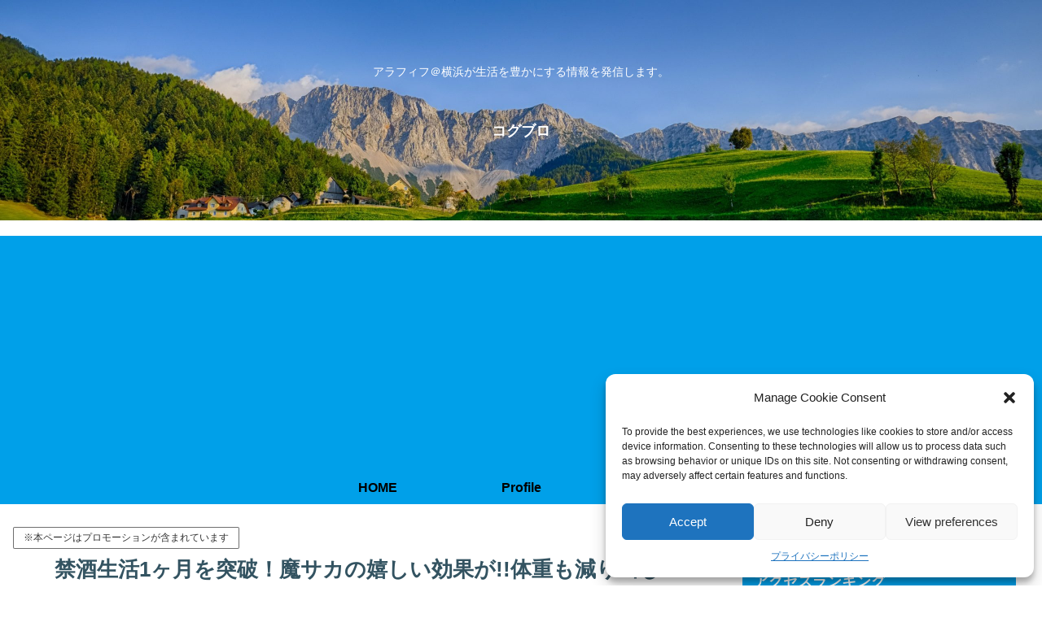

--- FILE ---
content_type: text/html; charset=utf-8
request_url: https://www.google.com/recaptcha/api2/aframe
body_size: 265
content:
<!DOCTYPE HTML><html><head><meta http-equiv="content-type" content="text/html; charset=UTF-8"></head><body><script nonce="tB3cgi_Z5ZInl0TaqduRBA">/** Anti-fraud and anti-abuse applications only. See google.com/recaptcha */ try{var clients={'sodar':'https://pagead2.googlesyndication.com/pagead/sodar?'};window.addEventListener("message",function(a){try{if(a.source===window.parent){var b=JSON.parse(a.data);var c=clients[b['id']];if(c){var d=document.createElement('img');d.src=c+b['params']+'&rc='+(localStorage.getItem("rc::a")?sessionStorage.getItem("rc::b"):"");window.document.body.appendChild(d);sessionStorage.setItem("rc::e",parseInt(sessionStorage.getItem("rc::e")||0)+1);localStorage.setItem("rc::h",'1769046540232');}}}catch(b){}});window.parent.postMessage("_grecaptcha_ready", "*");}catch(b){}</script></body></html>